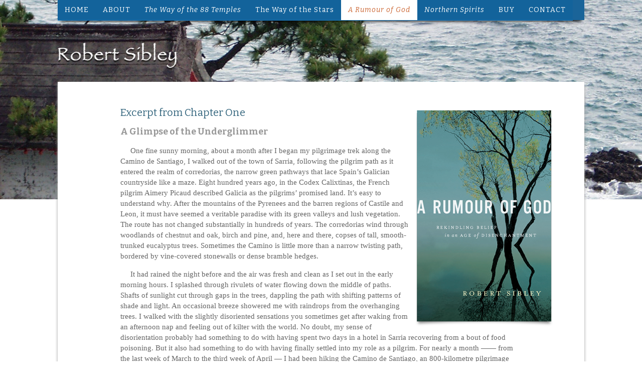

--- FILE ---
content_type: text/html
request_url: http://rumourofgod.com/rumour.html
body_size: 62887
content:
<!DOCTYPE html PUBLIC "-//W3C//DTD XHTML 1.0 Transitional//EN" "http://www.w3.org/TR/xhtml1/DTD/xhtml1-transitional.dtd">
<html xmlns="http://www.w3.org/1999/xhtml">
<head>
<meta http-equiv="Content-Type" content="text/html; charset=UTF-8" />
<title>Robert Sibley's Rumours of God</title>
<link href="main.css" rel="stylesheet" type="text/css" />
<link href="nav.css" rel="stylesheet" type="text/css" />
<link href='http://fonts.googleapis.com/css?family=Bitter:400,700,400italic' rel='stylesheet' type='text/css'>
<style type="text/css">
</style>
</head>

<body>


<div class="navbar">

  <ul>
        
      <li><a href="index.html">HOME</a></li>
      <li><a href="about.html">ABOUT</a></li>
      
      <li><a href="temples.html"><em>The Way of the 88 Temples</em></a>
      
          <ul>
              <li><a href="tempEx.html">Excerpts</a></li>
              <li><a href="tempRev.html">Reviews</li>
              <li><a href="haiku.html">Haiku</li>
              <li><a href="photos.html">Photos</li>
          </ul>
          
       </li>
      
      <li><a href="way.html"<em>The Way of the Stars</em></a>
      
       	  <ul>
              <li><a href="wayEx.html">Excerpts</a></li>
              <li><a href="wayRev.html">Reviews</li>
          </ul>
      
      </li>
      
      <li><a href="rumour.html" class="current"><em>A Rumour of God</em></a>
      
          <ul>
              <li><a href="rumEx.html">Excerpts</a></li>
              <li><a href="rumRev.html">Reviews</li>
          </ul>
      
      </li>
      
      
      <li><a href="northern.html"><em>Northern Spirits</em></a>
      
          <ul>
              <li><a href="northEx.html">Excerpts</a></li>
              <li><a href="northRev.html">Reviews</li>
          </ul>
      
      </li>
      
      
      <li><a href="buy.html">BUY</a></li>
      <li><a href="contact.html">CONTACT</a></li>
        
</ul>
</div>

<div class="wrap2">

<img src="images/A-Rumour-of-God300px.png" width="300" height="442" alt="rumour of god" />
<div id="info">


<h1>Excerpt from Chapter One</h1>

   <h2>A Glimpse of the Underglimmer</h2>


<p>One fine sunny morning, about a month after I began my pilgrimage trek along the Camino de Santiago, I walked out of the town of Sarria, following the pilgrim path as it entered the realm of corredorias, the narrow green pathways that lace Spain’s Galician countryside like a maze. Eight hundred years ago, in the Codex Calixtinas, the French pilgrim Aimery Picaud described Galicia as the pilgrims’ promised land. It’s easy to understand why. After the mountains of the Pyrenees and the barren regions of Castile and Leon, it must have seemed a veritable paradise with its green valleys and lush vegetation. The route has not changed substantially in hundreds of years. The corredorias wind through woodlands of chestnut and oak, birch and pine, and, here and there, copses of tall, smooth-trunked eucalyptus trees. Sometimes the Camino is little more than a narrow twisting path, bordered by vine-covered stonewalls or dense bramble hedges. </p>

<p>It had rained the night before and the air was fresh and clean as I set out in the early morning hours. I splashed through rivulets of water flowing down the middle of paths. Shafts of sunlight cut through gaps in the trees, dappling the path with shifting patterns of shade and light. An occasional breeze showered me with raindrops from the overhanging trees. I walked with the slightly disoriented sensations you sometimes get after waking from an afternoon nap and feeling out of kilter with the world. No doubt, my sense of disorientation probably had something to do with having spent two days in a hotel in Sarria recovering from a bout of food poisoning. But it also had something to do with having finally settled into my role as a pilgrim. 
For nearly a month —&mdash; from the last week of March to the third week of April &mdash; I had been hiking the Camino de Santiago, an 800-kilometre pilgrimage route that crosses northern Spain from the Pyrenees Mountains to the Galician city of Santiago de Compostela. The route is more than 1,000 years old, traversing the green valleys of Navarre and Rioja, the plains of Castile and Leon and the lush alpine mountains of Galicia until, finally, it reaches Santiago, where, according to tradition, the bones of St. James the Apostle are encased in a silver reliquary. Even today, in our avowedly secular age, the Camino de Santiago remains one of the most sacred pilgrimage routes in the Christian world.</p>
 
<p>By the time I reached Sarria, which is about 100 kilometres from Santiago, I had endured some rather nasty blisters that made walking excruciatingly painful, swollen tendons that left me limping, long hours that had me drooping with fatigue by the end of the day and, as I mentioned, a couple of days in a hotel bed flushing out the consequences of a bad meal. (I think it was a plate of huevos con carne &mdash; ham and eggs &mdash; that didn’t smell right to begin with but which I ate nonetheless, not knowing enough Spanish to inform the waitress of my suspicions.) But I also talked to ghosts from my past, sang old songs from childhood, dreamed dreams of long-ago lovers that left me aching for what might have been, and remembered people and places that I had not even known to be in my memory. I also saw some splendid country, enjoyed great seafood, drank a lot of good wine and encountered an intriguing crew of modern-day pilgrims that even Geoffrey Chaucer would have appreciated. But most importantly I experienced moments of epiphany, moments of wonder, that even now, years later, continue to reverberate in my mind, telling me that my pilgrimage is ongoing and, perhaps, endless.</p>

<p>My morning walk out of Sarria offered one such moment. I would sometimes walk for ten or fifteen minutes at a stretch, aware of little more than the changing surface of the path beneath my feet &mdash; stony, muddy, leaf-thick &mdash; and the stretch and tension in my legs as I climbed or waded through a stream or stepped across a jumble of loose rock. I felt detached from my body. It was as though my mind floated above and behind my body like a balloon on a string. Light-headed, you might say.</p>

<p>This was as it should be. The pilgrim, like any serious traveller, undertakes an interior journey that parallels passage through the external world. Each sustains the other. There is a psychological benefit to the feel of the mud and stones and trees and rain and sun. The senses confront the natural world directly, no longer cocooned and cosseted by the machinery of a car or a train or a plane. The result is, or can be, a surprised awakening to the sheer presence of the world. Walking allows you to be in the world again in a way that is impossible in a car or on a plane. After a month on the road, after the blisters and the pain, the encounters with land and sky, the kindnesses of strangers, and especially after the sickness of the last couple of days, I felt calm and quiet and, well, clean. For the first time in I don’t know how a long I was content to be doing what I was doing and being where I was without nagging myself with the thought that I should be doing something more worthwhile or be somewhere more exciting. I was happy to bet where I was in the here and now. I enjoyed that rarest of satisfactions &mdash; contentment. I wanted to walk forever.</p>

<p>Early in the afternoon, I followed the path downhill through the village of Morgade, stopping to rest by a small fountain in a clearing at the western edge of town. The spigot on the fountain wasn’t operating but the basin still held a couple of feet of water. I dropped my pack against the fountain wall and undid the bandana around my neck and dipped it in the water to wash my face and neck. I sat against the fountain wall to let the sun dry my face. I was content to look at the swaying branches of the chestnut trees overhead and listen to the chatter of linnets and swallowtails and let the warmth of the sun leach the saturate my body. 
<p>I might have enjoyed an afternoon nap but a loud splash in the fountain at my back startled me. I stood and looked at the surface of the water, seeing circles of ripples. I was about to sit down again when the shiny green head of a lizard rose to the surface. I watched it paddle to the fountain wall and try to climb the slippery surface. It tried and failed four times. Each attempt to escape left it weaker. It was going to die, I thought.
Death is not uncommon on the Camino. Just as in the Middle Age, pilgrims still die on the road to Santiago. You occasionally see flowers or small crosses beside the pilgrimage trail. One morning I sheltered from the rain beneath portico of a graveyard outside Navarrete. A plaque on the wall commemorates a young Belgian woman, Alice de Graemer. She died when a car hit her as she cycled to Santiago in 1986. A sculpture of an iron bicycle commemorates a German cyclist who died of a heart attack in the mountains of El Bierzo. I’d read of a Dutchman who died of a heart attack a few miles outside Santiago, only hours before completing his pilgrimage. But death on the Camino takes other forms, too. You sometimes come across the skeletons or desiccated carcasses of animals. Hares mostly, but I once saw the body of a dog beside the trail, its eyes obscured by a covering of flies. Another time I found a sheep carcass. It looked like dogs had ripped it apart. The pilgrim museum in Roncesvalles, a small town at the foot of the Pyrenees where the Spanish portion of the Camino begins, possesses a medieval wooden bas-relief of dogs devouring a pilgrim.</p>
 
<p>Watching the struggling lizard, I remembered a couple of weeks earlier stopping at a roadside well in the town of Najera. Looking into the well, I saw the pale bellies of half-a-dozen dead frogs floating on the surface. But there were still two others struggling to escape, trying repeatedly to gain a grip on the slick stonewall. I thought of leaning over the lip of the well to scoop them out with my ball cap, but it was all too easy to imagine myself falling into the well. I left them to their fate.</p> 

<p>I don’t really understand why I did what I did, but on this afternoon, at the fountain in Morgade, I thought it important to save the lizard. I’d let the frogs die but I wasn’t going to let this lizard die, not if I could help it. I took off my boots and socks and climbed into the fountain. The water came up to my knees. Judging by the lizard’s reaction, it must have assumed I was some big bird looking for a midday snack. It thrashed madly away when I tried to scoop it up with my baseball hat. I lunged after it, water splashing up my legs. I tried again, only to have my feet go out from under me on the slippery stone basin. I sat down with a splash. My pants were completely soaked now, along with most of the rest of me. I glanced around the clearing, glad nobody from the village was there to watch a stupid pilgrim taking a bath in his clothes. I looked for the lizard, afraid maybe I’d sat on it. But no, there it was on the far side of the fountain. I got to my feet and splashed across the fountain after the creature. Clearly, the lizard didn’t know I wasn’t going to eat it. It kept trying to paddle away. But its movements were increasingly feeble and sluggish. I finally scooped its six-inch length into the bowl of my cap and stepped out of the fountain.</p>
 
<p>I set my hat on the grass, tilting it so the lizard could escape. Instead of darting away, though, it lay on its side in my cap exhausted, pale white belly heaving and tail unmoving. Its turquoise-green head was motionless. I watched the creature while I stripped off my shirt and draped it across a bush to dry. I wondered if I’d exhausted it to the point of death. But then suddenly the tail twitched. It jerked upright on its feet and scuttled out of my cap and across the open ground into a gap in the bramble hedge. Just before it disappeared, the creature stopped, its head turned back in my direction, eyes blinking. &quot;You’re welcome,&quot; I said.</p>

<p>I stared into the green gap after the lizard. Maybe the fact that I hadn’t eaten anything besides fruit juice for two days had left me light-headed; my thoughts spun off into silly anthropomorphic sentiments. The lizard would reappear with his doting family to hail me as a hero. Or maybe if I kissed the lizard it would turn into a beautiful princesses and she would join my pilgrimage. After all, if not for my fortuitous presence, it would have died. I was the saviour of lizards. I laughed at the thought but I did feel that I’d assuaged my guilt at having abandoned the frogs in Najera. Perhaps I’d even shaved a few points off my karmic debts.</p>
 
<p>Lost in madcap fantasy, I gazed into the hedge, hypnotized by the green wall, my imagination following the lizard deeper into bower where he’d fled. The world seemed to be closing in around me. I saw everything close up, tightly focused, as though through a telephoto lens. Everything &mdash; leaves and grass, trees and stone &mdash; acquired a sharp-edged vividness. The air seemed to hum. I heard birdsong and the rustle of wind-stirred leaves in the trees overhead. The rich odour of rain-damp earth enveloped me. The warmth of the sun washed over me. I imagined the photons of light sinking into my like weights, pulling me into the earth. I tried to resist for a moment, feeling a sudden panic, a reluctance to submit. And then, of a sudden, like cork popping to surface of water, I seemed to pop free of the world. For a moment I floated a few inches off the ground, away my own body. The sensation didn’t last long, a few seconds at most, and then I fell back into my body.</p> 

<p>I don’t know how long I sat there against the fountain, but by the time I put my boots back on my nylon pants and shirt were mostly dry. I might have continued to sit there, happy in my little bower, feeling alright with the world, if my stomach hadn’t started gurgling and complaining about it emptiness. For the first time in days, I was hungry. I had a couple of hours walking ahead of me to reach the town of Portomorin, where I planned to stay for the night. I stood and hauled my pack onto my back. I took a last look around my green oasis &mdash; the fountain, the trees, the green wall where my lizard had disappeared. I would remember this place as special. The lines of a favorite poem by the Japanese pilgrim-poet Bashõ flitted across my mind: &quot;In this bush profound,/ Into the very rocks it seeps/ The cicada sound./ Here, now, the glimpse of the underglimmer.&quot; It seemed an appropriate sentiment for the occasion. 
</p>

<h1>Excerpted from Chapter Two</h1>
<h2> The Long Way Home</h2>

<p>Clare Cooper Marcus, whom I cited earlier, picks up on this point, noting that a home fulfils many needs. It can be a place of self-expression, a vessel of memories, and a refuge from the outside world, a cocoon where we can feel nurtured and drop our guard. But it is also a container and reflection of our psyches, and if we read it properly and honestly we can gain valuable knowledge of ourselves. &quot;We are all &mdash; throughout our lives &mdash; striving toward a state of wholeness, of being wholly ourselves. Whether we are conscious of it or not, every relationship, event, mishap, or good fortune in our lives can be perceived as a ‘teaching,’ guiding us toward being more and more fully who we are ... (T)he places we live in are reflections of that process, and indeed the places themselves have a powerful effect on our journey toward wholeness.&quot; </p> 

<p>If we are concerned about spiritual growth, we need to pay attention to the &quot;messages&quot; implicit in our homes — their form and location, as well as it their furnishings, decoration and condition. In saying this it is well to remember that some of our homes are homes only in memory or dream. I figure I’ve had &quot;homes&quot; in numerous places in the world &mdash; from a fondly remembered bed sitting room on Burdett Avenue in Victoria and a small room in a house on Ravensbourne Road in Bromley to a cave on Crete and a rickety clapboard shed on an Israeli kibbutz near the Golan &mdash; and what they have in common is that they were places where I felt, well, at home. All of which goes to suggest that our homes, with their basements, attics, bedrooms, kitchens, backyards, gardens, etc., reveal messages from the unconscious that, if we pay attention, we can learn to decipher in our quest for wholeness.ii As the French philosopher Gaston Bachelard puts it, our homes can serve as &quot;a tool for analysis of the human soul.&quot;iii 
All this might seem overly philosophical and obscurely abstract, but we need theories and concepts to help us make sense of lived reality. The trick is to translate theoretical understanding into everyday experience. I can think of no better way to illustrate an &quot;analysis of the soul&quot; than through the experience of home during Christmas. Scholars have long recognized the social and cultural significance of Christmas; how, whether as a religious or a secular festival, it is widely regarded as special time set apart from the rest of the calendar. “The festival of Christmas is intimately linked to the attachment to places and the notion of home,” says geographer Patrick McGreevy. &quot;Almost any celebrant of this festival, if asked where it should take place, would respond that ideally Christmas should be celebrated at home. At no other time of year is absence from home considered more poignantly tragic than at Christmas.&quot;iv</p> 

<p>One of the more striking features of the Christmas season is the way we decorate our streets, stores and public buildings with lights, ornaments and religiously themed displays such as the nativity scene (unless, of course, the politicians and shopping malls cave in to the anti-Christian objections of politically correct ideologues and propagandists). That might seem an obvious observation, until you consider what those decorations imply. In effect, the familiar symbols of Santa Claus, Christmas trees and nativity scenes pull us into shared rituals and symbolic practices that reinforce our sense of and longing for community &mdash; or, put differently, our communal sense of home.</p> 

<p>This ideal of being-at-home in the community finds various expressions. Charities appeal for donations to help the needy. Schools stage Christmas pageants. Local orchestras tune up for performances of Handel’s Messiah. John Lennon’s So This is Christmas saturates the airwaves, so much so that even the curmudgeonly among us feel a touch of fondness for the human race. In this way, says McGreevy, &quot;community identity is heightened ... (and) for a few weeks at least the community is defined inclusively.&quot;v </p> 

However, our closest Christmas attachment, our most deeply desired &quot;place&quot; for Christmas, remains the family home, whatever configuration &mdash; apartment, condo or suburban bungalow &mdash; it may take. Home, as I argued in the previous chapter, fulfils many needs: a refuge from the external world, a repository of memories, a shelter for self-expression, a realm of intimacy, the symbolic vessel of our values. These values are only intensified at Christmas. Students abandon dormitories and bed sitting rooms for a few days of home cooking and family indulgence. Adults risk winter roads to spend time with aging parents. Grandparents endure cattle-pen airplanes to see grandchildren. Every year we transform our homes with strings of lights. Inside, we drape trees with beads and baubles and faux angels. And, somehow, the appearance of the house acquires a friendlier façade. The familiar space of a living room or dining room becomes a place of enchantment, a cozy realm of intimacy that fulfills, at least to some degree, our longing for a place where we truly belong. All of these external accoutrements of Christmas work a psychic alchemy on us; the transformation of the home transforms us spiritually, however modestly. </p> 

<p>Christmas has not always been a popular festival. The festival’s roots reside in pre-Christian pagan celebrations &mdash; ancient Romans and Germanic tribes staged mid-winter festivals to mark the winter solstice &mdash; but Christmas assumed official status only in the fourth century A.D., when the Bishop of Rome, Julius I, set December 25 as the Feast of the Nativity. The Christian celebration adapted many of the pagan practices, including charity to the poor and the display of lights and decorated evergreens. The festival continued through the Middle Ages, with an emphasis on feasting and drinking, and, no doubt, not a little lechery. Charity took the form of food and clothing for the poor. In the seventeenth century, however, the Protestant Reformation put a damper on Christmas. In fact, the English Puritans, acting much like the multicultural fundamentalists of today, banned Christmas. The Puritans extended their parsimonious purity to the New World when they settled New England. The suppression of Christmas largely held sway throughout the eighteenth century, and by the early 1800s the festival seemed set to fade away.vi </p> 

<p>Then along came Charles Dickens. His 1843 story, A Christmas Carol, is widely credited with renewing enthusiasm for Christmas, particularly among the rising middle-class in Victorian-era Britain and North America. With his focus on children, Dickens reflected a growing social sentiment that Christmas was a time for family, as distinct from the pre-modern notion of Christmas as an adult celebration. But Dickens’ story also had another theme: Christmas provided a retreat from the hurly-burly, get-and-spend public world. In this manner, Christmas began to reflect the values that emerged among the middle class in response to the rapid industrialization, commercialization and urbanization of the West in the nineteenth century, values that idealized the private world of the family as a sanctuary from the clash and competition of the public arena. As Patrick McGreevy puts it: &quot;The Christmas that emerged in the nineteenth century was an affirmation of the private home as a place of great worth: indeed, for the duration of the festival, the home became a sort of private paradise,&quot; an &quot;ideal place.&quot;vii 
Admittedly, our Christmas place often falls short of the ideal — who hasn’t witnessed a family blow out over Christmas dinner, endured a holiday in hell with visiting relatives, or had a love affair die over the holidays.</p> 
 <p>Nevertheless, the ideal of a few days in a private paradise remains. Beneath the tawdry and the tacky commercialism, behind the excesses of eating and drinking, outside the familial fights, there lingers the longing for &quot;the sense of sublime equilibrium, a sublime stillness,&quot; to borrow John Lukacs’ phrase, inherent to the ideal of Christmas. As Lukacs says, the cult of Christmas responds to some of our &quot;deepest aspirations.&quot;viii G.K Chesterton, the English essayist, novelist and Catholic apologist, underlines those aspirations in describing the family home as a vessel of genuine humanity. The Christmas retreat into the private realm offers a brief release from the strain and burden of the public world with its constant demands for conformity and structured behavior. While he acknowledges that Christmas has its public dimension, its real spirit &mdash; &quot;the spirit of the Child,&quot; as he puts it — is more readily available in the domestic realm. Indeed, Chesterton would like us to close the doors to the outside world at Christmas because it is, or should be, a time for inwardness, for partaking of the rich interior life of home and family. &quot;Let there be one night when things grow luminous from within: and one day when men seek for all that is buried in themselves; and discover, where she is indeed hidden, behind locked gates and shuttered windows, and doors thrice barred and bolted, the spirit of liberty.&quot;x</p> 
 
<p>Chesterton’s notion of home as a place of luminousity, whether in dream, remembrance, imagination or reality, highlights the idea of home as a possible place of liminal experience. The word comes from the Latin limin, meaning a doorway or threshold. Liminality involves moments of spiritual awareness, however modest or profound, when you temporarily cross the threshold of the everyday world and experience a heightened sense of reality. Liminality marks a transformative period in which spiritual and psychological change can occur. In liminal experience we cross the threshold from old ways of perception, calling old mental concepts and categories in question, into new ways of perception. In effect, liminal moments are a kind of pilgrimage of the psyche from one mindset to another. To experience the Christmas home as a liminal event is to step out of the strictures of the external world and into a more enchanted inner realm, however temporarily. Experienced this way, the festival of Christmas, with its rituals of decoration, the presence of family and friends, the exchange of gifts and the sharing of food and drink, can, for a short time, make the world a slightly different, and, perhaps, slightly better, place.</p> 

<h1>From the concluding Chapter Seven.</h1>

<p>It’s all very well to consider everyday mysticism from the high ground of philosophy and theology, but the task at hand is learning &quot;how extraordinary the ordinary is when we rediscover it by way of the mystical&quot;i How do you foster this attitude in the quotidian realities of our lives, particularly in our aggressively secular society? How, in other words, do experience all those “concrete approaches” to the mystery in the humdrum here-and-now? I have already offered the examples of experiences of Munro’s fictional character, and elsewhere I have pointed to the epiphanic evidence of poets and novelists, philosophers and theologians. Perhaps, though, a few examples of people experiencing &quot;moments of being&quot; would be worthwhile.</p> 

<p>I’m rather fond of the example of Rev. Mark Roberts, a Lutheran minister in Texas. Roberts recounts how he was waiting in a long line at Costco, and as he stood there he could feel his blood pressure rising. “The more I waited, the more frustrated I became. Words I never say (well, almost never say) filled my mind,” he writes. &quot;Then, all of a sudden, it dawned on me. I had one of those moments of grace, in which God managed to slip a word into my consciousness. As I stood in line at Costco, I was waiting. Waiting! I was doing exactly what Advent is all about. Of course, I wasn’t waiting for God to save me or anything momentous ... But, nevertheless, I was waiting. I was forced to experience something that’s at the very heart of Advent.&quot;ii </p> 

<p>Roberts’ epiphany is not particularly profound. I’m sure he would agree that as epiphanies go, it was a modest one. Nonetheless, it qualifies as an epiphanic moment in the sense that Roberts gained a modicum of self-knowledge and, for a brief moment, transcended the ethos of instant gratification that prevails in our society. You might call this a moral epiphany. In any case, his experience also demonstrates another aspect to the practice of everyday mysticism: You become attentive by deliberate acts of attention. That is to say, our capacity for everyday mystical experience is, to some degree at least, a matter of education. I don’t mean education in terms of degrees, but education in the Aristotelian sense of habituation. In the same way that we become &quot;educated&quot; golfers or learn to swim by attending to the skills necessary to being good at those practices, so, too, do you become skilled at the practice of everyday mysticism by paying attention, by looking instead of thinking, as Wittgenstein might say. </p> 

<p>Theologian Mary Reuter offers a couple of examples on this score in recounting how she once asked friends and acquaintances if they had ever had any mystical experiences. Most immediately denied any such thing, as though it would have been embarrassing to step outside the corral of secularism. But on second thought a few shyly came forward to admit to moments that might qualify as mystical. 
I recall one event that I might describe as ‘mystical’ I was walking in the woods in late all. I was shuffling through the dead leaves, not thinking anything in particular. Suddenly my foot felt held back from making the next step. Ahead of me was a single violet &mdash; regal … rich in color &mdash; standing elegantly in a two-inch square of clear space in the midst of brittle maple and oak leaves. In an instance I knew something of the experience of death and resurrection. Both were a reality at my feet. This event occurred about ten years ago, but it still remains new to me. It is an event I recall often and each time that I dwell with it for a few moments, I know again. 
Here’s another experience Reauter received:
Maybe mysticism is like the time I was thinking about a close friend and our relationship when suddenly I knew what love is. I cannot logically explain it, but I know it in a way that I’ll never not know again. Sometimes I tray to recall and reconstruct and experience by original event, but I cannot do so. But I still know deep in my heart what I learned.iii </p> 

<p>Both these examples meet Rahner’s idea of everyday mysticism, and Reuter’s point in offering them is similar to his: Mystical experience is not something rare or exotic. Mystical experiences can be feature of everyday life, if we are attentive to their possibility in our daily activities. As Reuter says: &quot;We are stopped, often within the usual sequence of incidents of the day, often suddenly as if by an outside force or person. Any reality of life can cause the interruption.&quot; But however it comes &quot;insight comes quickly and deftly, leaving us in the freedom of truth that cannot be denied.&quot;iv </p> 

<p>That was certainly Albert Einstein’s experience. The Nobel-winning physicist attributed his awakening to science in part to a childhood experience. One day when he was four or five years old, his father showed him a compass. The movement of the needle fascinated him. &quot;I can still remember &mdash; or at least I believe I can remember &mdash; that this experience made a deep and lasting impression upon me. Something deeply hidden had to be behind things.&quot;v Thomas Merton, the Cistercian monk I discussed I a previous chapter, came to a similar realization a few days before his death. In 1968, during a trip to Ceylon, or Sri Lanka, as it is now known, Merton visited the garden of Buddhas at Polonnaruwa. At the entrance to a cave there was a big, seated Buddha on the left, and a reclining Buddha on the right. As he approached barefoot and alone, he noticed the wet grass and sand and the silence. He stopped before those &quot;extraordinary faces&quot; and their great smiles. And suddenly he knew the beauty of the world. &quot;Looking at these figures I was suddenly, almost forcibly jerked clean out of the habitual, half-tied vision of things, and an inner clearness, as if exploding from the rocks themselves, became evident and obvious ... I don’t know when in my life I have ever had such a sense of beauty and spiritual validity running together in one aesthetic illumination.&quot;vi 
Merton, of course, was an adept at spiritual exercises and highly sensitive to those things that might foster epiphanic moments. But what I find fascinating is the similarity between how Einstein felt as a child and what Merton felt as a man, and what Reuter’s uncertain acquaintances felt. While the form and intensity of the experience was different in each case, the emotional substance &mdash; the sense of wonder or awe or insight &mdash; was similar. And that goes to my point: Mysticism is not particularly esoteric, otherworldly or irrational. Nor is it irrelevant to our everyday lives. No doubt, there are cloistered monks sitting on mountaintops meditating away, and, no doubt, they have profound visions. But all the examples I’ve offered here and elsewhere, whether literary or personal, underscore the notion that we should stop thinking of mysticism as something otherworldly.</p>  
<p>Mysticism is essentially a way of seeing the world. I realize that sounds simplistic, but it is perhaps one of the most difficult things to learn about mysticism, at least the kind I’m talking about. The difficulty is not intellectual in the sense of applying logic and reason. Nor is it a matter of empirical investigation. Because mysticism is a matter of seeing, the problem is one of acquiring another way of looking at the world, of occasionally removing the blinkers of functional reasoning. The seeing is the knowing in everyday mysticism.. This might sound rather convenient, a nifty duck-and-run obfuscation to avoid having to justify my claim. It might even seem conveniently elitist. Those who see as the mystic sees know what he’s talking about; those who don’t see as he sees, don’t. But the fact of the matter is that not everything we experience is amenable to logical reasoning and available for sharing with others through our normal means of communication. Just because you can’t prove an experience by scientific-rational-objective-empirical means does not mean it wasn’t real, or that you can dismiss it as touchy-feeling romantic irrationalism. Try proving empirically that you love your spouse and that all those gifts you give aren’t a form of self-aggrandizement and control. As philosophers Charles and Jean Cox put it, &quot;One cannot change the way one sees the world by logical argument, nor can one perform some ritual for bringing about such a change ... This change of vision is like falling in love: such things happen to one, they are not subject to will or reason.&quot; They compare the experience of changed vision to what happens when you suddenly understand a problem that you had previously been unable to solve despite your best rational efforts: &quot;Suddenly, usually with surprise and pleasure or even amazement, one comes to see in a new way. The difference between the mystic’s way of seeing and our ordinary way of seeing is like the difference between one who sees unity and harmony in a work of art and one who sees only a jumble of lines or words.&quot;vii</p> 
 
<p>The mystical moment is that moment when, as it were, something clicks and what had been a jumble of incomprehension suddenly and surprisingly becomes harmonious and comprehensible. How can you explain that experience, or prove it, to someone who continues to see only a jumble of lines and words? You see or you don’t see. Something clicks or it doesn’t. The fact is, everyone experiences being in the world every day, but it is the mystic that sees everyday being as a wonder. Such experience, while eluding adequate description or even logical, rational explanation, can be transformative. For a few moments you let go of the functionalist and calculative approach to life and see it as a mystery, and, perhaps, as a gift. </p> 

<p>Here, for example, is how Richard Bucke, a late nineteenth century Canadian psychiatrist living Montreal, described one his mystical epiphanies. Coming home in a carriage after delivering a lecture, he suddenly felt overwhelmed by &quot;immense joyousness accompanied or immediately followed by an illumination quite impossible to describe.&quot; The experience lasted no more than a few moments, but it was enough for Bucke that he “saw and knew” that &quot;the Cosmos is not dead matter but a living Presence, that the soul of man is immortal, that the universe is so built and ordered that without any peradventure all things work together for the good of each and all.&quot;viii Then there is the example of Sir Francis Younghusband, an eminent British geographer who, while walking in the hills outside Lhasa, the capital of Tibet, experienced a mystical moment that stayed with him for many years. It was, he said, a moment of &quot;deep inner-soul satisfaction” that left him, like Bucke, with &quot;a curious sense of being literally in love with the world.&quot;ix</p> 

<p>No doubt, most anyone would be inspired in Tibet. But the point I’ve been trying to make in these essays is that such experiences is open to most anyone in any place, so long as they are willing and able to make the effort. With imagination and empathy it is possible to approach the mystical experience at an intellectual level and, perhaps, lay the groundwork for your own moments of being. And you don’t need to trek off to a Tibet or Spain or Japan to do it. You can do it in your own backyard. As Virginia Woolf says, “&quot;Let us not take if for granted that life exists more fully in what is commonly thought big than in what its commonly thought small.&quot; </p> 

<p>These essays are an attempt to address certain &quot;small&quot; everyday experiences &mdash; home, place, solitude, etc. &mdash; that, as it seems to me, provide the conditions or circumstances for epiphanic moments. Through reflection, sensory awareness, periods of silence, and focused attention on our immediate world we make it possible to better realize the mystical potential of ordinary, everyday life. Zen tradition tells how the fifteenth-century master Ikkyu was once asked by a visitor to write a maxim of the “highest wisdom.” Ikkyu wrote only one word: &quot;Attention.&quot; The visitor was displeased. &quot;Is that all?&quot; Ikkyu obliged. He wrote two words: &quot;Attention. Attention.&quot;
I hope this doesn’t sound smugly ambiguous, but that’s all there is to it: We need only pay attention. But attention is not easy to achieve. A Merton’s experience in the garden of Buddhas suggests it can take a lifetime of discipline to achieve a moment of proper attention, and even then there is no guarantee you’ll get the results you seek. You can’t buy mystical experience in the supermarket. There is a poem by the ancient Zen master Ch’ing-yuan that sums up the conundrum: &quot;Before I studied Zen I saw mountains as mountains, and waters as waters. When I learned something of Zen, the mountains were no longer mountains, waters no longer waters. But mow that I understand Zen, I am at peace with myself, seeing mountains as mountains, waters as waters.&quot; </p> 

<p>I figure I’m somewhere low down on the second level. A child still sees the wonder because worldly diversions yet to completely take over its mind &mdash; at least that was the case before the invention of television and the Internet &mdash; but like most adults, I long ago lost my childhood sense of wonder. It has taken years to discover what I need to recover. Indeed, it has taken me the better part of a lifetime to learn that I should see mountains and mountains, both intellectually and experientially, and even now I still struggle against the diversions of the modern world that would have me see otherwise. At times I think I would be content to spend the rest of my life seeing landscapes and paintings and poetry. But that is unlikely. There are bills coming due, duties to perform and a job perform. Even mystics still have to eat and find shelter. Besides, release from the get-and-spend world is no guarantee of inner stillness. The conscious mind, with its constant chatter, categorizing concepts and fretful regard for past and future, does not readily relinquish the mind to stillness and inactivity. Still, I try. I take whatever moments I can and whatever methods are available to me to slip &mdash; or try to slip &mdash; into a mystical mind. My preferred method for achieving such a state of mind is, obviously, walking; to wander in solitude until the mental chatter quiets down sufficiently to make wonder possible. </p> 

<p>Where might all that wandering and wondering lead? That is the ultimate question, of course. Theologian Adrian Van Kaam teaches that our lives are journeys in search of the &quot;epiphany at the root of our privacy.&quot; We are, he says, &quot;enfleshed spirits,” embodied in this world with all its vital, sensate and imperious requirements for ambition and self-assertion. Such worldly requirements are, of necessity, distractions. But they also conceal the &quot;unique epiphany&quot; in the depths of our being, luring us into illusions as we &quot;search for the sacred source that calls us forth.&quot;xii It is dangerous, he says, to journey without competent guides. I like to think these essays have offered some guidance. I have drawn on artists, poets, philosophers and theologians to suggest that certain experiences, including that of aesthetic appreciation, particularly in relation to nature, constitute a spiritual experience that can lead to religious experience. Those experiences, those moments of everyday mysticism, arise from ordinary things like sunlight on a wall or immobility at the edge of a mud puddle. Such moments are, in Van Kaam’s phrase, &quot;epiphanic intimations&quot; of the all-forming mystery, &quot;feeble pointers to the ineffable they symbolize.&quot;xiii Religious belief may not result from attending to the mystery of being, but rumours of God are more likely heard in enchanted moments. </p> 

****

<p>I’m sometimes tempted to think that was the case when I had lunch with a lizard on my last day on the Shikoku Henro. I walked alone most of my last day, leaving the Ryokan Ishiya in Shido where I’d spent the night just after 7 a.m. It was cool and overcast, perfect walking weather. I started with my pilgrimage companions, Syuji, Jun and Tanaka-san, but we separated as we settled into our particular rhythm of walking. I had two temples &mdash; Nagaoji, Temple 87 and Okuboji, Temple 88 &mdash; to go to finish my pilgrimage. The hike to Nagaoji was boring. The path paralleled a highway for the first five kilometres and there wasn’t much to see except passing cars and trucks. The longer hike &mdash; 18 kilometres &mdash; to Okuboji turned out much better.</p>  

<p>Five kilometres beyond the town of Nagao, just before the Maeyama Dam, the pilgrim route turned off the road and ran along the edge of a reservoir below the dam until it entered the forests of Mount Nyõtai. I strolled happily along a narrow earthen path through the cedar forest. Sunlight splashed through gaps in the trees, falling like paint splotches on the leaf-padded path. The damp earth was pungent. A rush of water from a narrow creek gurgled beside the trail. Here and there the path twisted through copses of bamboo. I was careful to duck under the rain-jeweled cobwebs that spanned the narrower portions of the trail between the bamboo trees. Butterflies looped around my head. 
I stopped for lunch at a trailside shrine surrounded by sakura, or cherry trees. I set my bento box on a wobbly picnic table patchy with moss and speckled with the petals of pink cherry blossoms. I ate with my eyes before savouring the sashimi. As I ate I spotted a line of line of ants trooping across the tabletop. I was in a generous mood so I shredded pieces of the rice ball and laid out kernels for them. Then I had another luncheon guest. A lizard, black with silver stripes, poked its head over the edge of the tabletop. I remained still as he crept forward on the table. He must have seen me, but he didn’t seem to be afraid as he waggled his way up the length of the table, his silvery head swaying back and forth, tail flicking.</p> 
 
<p>I watched as he ate a larger piece of the rice ball. I reached out slowly with one of the chopsticks and pushed another piece across the table. He took that one, too. Staring at him, I remembered my other lizard encounter from years ago, the green lizard I had plucked from a fountain on the Camino de Santiago. I felt the hair rise on the back of neck, although there is no rational reason why I should see any connection between this lizard in front of me on a mountainside picnic table in Japan and one at a fountain in Spain. One lizard reminds me of another. No big deal. Yet, there was a moment when my encounters with lizards seemed to be more than mere coincidence. I shook away the thought, of course. Still, the crazy notion crossed my mind that maybe I was lunching with a kami, one of the spirit-gods that tradition says occupy the mountains and forests of Japan. After two months walking through Shikoku’s haunting landscape, I appreciated why the ancient Japanese believed the world enchanted by spirits. And so, I continued to watch my latest lizard companion, happy to share my rice ball with him.</p> 

<p>I don’t know how long I sat there before I noticed how quiet it was. I couldn’t even hear any birds. I looked up at the sky through the trees. There was no breeze, nothing to rustle the leaves or sway the tree tops. I looked back down. The lizard was still there. And I thought: &quot;Let time stop here, now. Let this moment last. This is the real world; this table, this food, this creature, this silent forest — everything else is unreal.&quot; I felt a strange sense of weightedness. It wasn’t heavy or oppressive. I knew I was supposed to remain at that moss-flecked table forever, immobile, while plants grew up around me, entwining me in their roots and branches until I became part of the forest. I had a vision myself turning into a moss-covered trail marker, planted in this place forever like Jizõ, greeting passing pilgrimages across the ages. 
Then the wind blew through the trees and petals from the cherry blossoms rained down and my moment of yoin wafted away on a breeze.  I looked up at as the petals fell on my head and when I looked down I saw my lizard companion streaking across the table and jumping to the forest floor to disappear into the foliage. Plucking blossoms from my hair, I started to laugh. I felt immensely happy, like a child that has been given a marvelous gift. Maybe I had been. On impulse, I pulled a notebook from my waist pouch and wrote my first poem in more than 30 years, trying to follow the five-seven-five syllable pattern of traditional haiku: </p>
<ul>
<li>Wind shakes blossoms</li>
<li>from Nyotai’s cherry trees.</li>
<li>Spring snow greets henro.</li>
</ul> 
<p>Haiku, I remembered from my long ago literature classes, attempts to capture moments of intense awareness of the world. My poem certainly wasn’t up there with Bashõ’s verse, but the juxtaposition of &quot;spring&quot; and &quot;snow&quot; was a reasonable metaphor for the paradox of that moment. I put away the notebook and cleared the table. I was reluctant to leave, but I had three hours of walking ahead of me to reach Okuboji, the Temple of Completion. I left remains of my onigiri at the foot of the shrine’s Jizõ statue, thanking him for the poem. If the god didn’t want the rice ball, it was there for my lizard friend. </p> 
</br></br>





<h1>Reviews</h1>

<h2>The Ottawa Citizen
</h2>
  <h1>A Rumour of God: Rekindling Belief in an Age of Disenchantment</h1> <p>by Robert C. Sibley
<em>Novalis, $19.95</em></p>
 
<p>By David Warren</p>
 
  <p>Robert Sibley is the sort of writer to whom I ought to be sympathetic. After all, he's a lot like me: a philosophical spirit with religious tendencies who landed in journalism — arguably through no fault of his own — and has thus been occupied for decades "filling the spaces between the advertisements."
 
Moreover, he's been to some of the same places I've been, looked over the same intellectual fields, and thus chewed on some of the same cud. He is more skeptical than most of fashionable thinking, or more precisely, of not thinking. He is most at home when writing about ideas, and has for some time now (like me) been supplying the Citizen with vistas a little broader than daily newspaper readers are accustomed to expect.</p>
 
<p>He is from the Yukon: perhaps the only part of the cosmos more earnest than Ottawa. This has made him special as a writer &mdash; few since Pierre Berton seem to have come from there &mdash; and he has kept himself special by refusing to be fully assimilated into urban life down here in the banana belt. The Yukon has more square kilometres than people &mdash; about 15 of them for each &mdash; and most people live in Whitehorse.</p>
 
<p>One could easily be reminded of Thoreau and Walden; or of the pioneering era when all Canada was a bit like the Yukon remains today: vast, empty, fearful. (Indeed, Thoreau was a suburbanite by comparison, his Walden Pond only a brief jog from Concord.)</p>
 
<p>The men and women Canada then produced were of the sort Sibley echoes still: haunted, in a sense, by Nature herself, and unable to take anything for granted.</p>
<p>The most vivid scene in Sibley's new book A Rumour of God is set on a remote Yukon plateau, where, in his youth, Sibley was left by an employer to mind an unoccupied surveying camp for a couple of weeks and keep the bears off the food cache with his Winchester. No bears visited, but under the circumstances, imaginary bears became a dreadful nuisance.</p>
 
<p>The anecdote is in a chapter on "Solitude" that is at the gravitational centre of the book, with the other chapters revolving around it. In each of the anecdotes he tells throughout, Sibley reports on being essentially alone, and in a relation with the universe directly.</p>
 
<p>This is true even when he is visiting scenes of earliest childhood, and family graves with his aging mother, while contemplating the notion of &quot;Home.&quot; He finds himself, here as elsewhere, looking at himself through himself, as the American philosopher and author Loren Eiseley once did -- like Hamlet, strangely finding himself in the eye sockets of an ancient skull. Many have had such out-of-body experiences, which easily lead to pantheistic visions.</p>
 
<p>Sibley's book is a kind of autobiography on two tracks. Each of the seven lengthy chapters begins with an &quot;epiphany&quot; from his personal life: an arresting moment, when a person feels he is lifted out of the normal sequence of time. And each then continues on the other track, with an essay on what could be learned from the experience, full of references to poets, philosophers, shrinks and mystics. It thus takes the form of a spiritual diary.</p>
 
<p>The purpose of the exercise is, in the author's own words, to help readers seek the re-enchantment of life -- to help &quot;rekindle belief&quot; in an age of disenchantment, when the rumours of God are only the Nietzschean ones of His demise.</p>
 
<p>The book, at its best as memoir, supplies the scent of places far outside the city, and beyond &quot;the cottage country,&quot; too, where the presence of the divine becomes nearly palpable. For atheists are aplenty in our urban trenches, but not where a man stands in the presence of his own soul.</p>
 
<p>Sibley is trying to persuade us to find said &quot;Place&quot; and to take it home; to invest some spiritual or mystical meaning even in the objects and situations of everyday life and for no better reason than to become more real. He recommends that we make deliberate acts of attention to humble things, by becoming &quot;habituated to attention&quot; just as the professional golfer becomes habituated to golf -- and thus, necessarily, dishabituated to the &quot;divertissements&quot; of modern life; the blinking arcade of technological distractions.</p>
 
<p>Beyond this, Sibley does not proselytize, and the procession of authorities he quotes throughout the essays are from the range of very modern names that were on our lips back in the '70s: Thomas Merton, Basho, Wittgenstein, Kierkegaard and Virginia Woolf make multiple appearances, with the odd awkward moment when Martin Heidegger walks in. But here the author is being faithful to his own intellectual roots.</p>
 
<p>His pilgrimage along the Camino de Santiago in Spanish Galicia is neatly balanced by recollections from a pilgrimage to Zen temples in Japan. This is mysticism without denominational affiliation, that anyone can buy into, and in the end the &quot;rumour of God&quot; remains a very distant rumble.</p>
 
<p>That, I think, is not only the weakness but the strength of the book. It suggests an immediate discipline for people who feel otherwise lost, having formed no brand loyalty among the various religions in the marketplace.</p>
 
<p>It offers to &quot;compare notes&quot; on where to begin, and how, as it were, to get out of the valleys where the blackflies are congregated, and up those Yukon hills.</p>

  
</div>
<div id="infor"><h1>An enchanting take on re-enchantment</h1>

<p><em>Reviewed by: Graeme Voyer</em></p>

<h2>The plight of modern men and women in the West is to live in a disenchanted world.</h2>
<p>What does this mean on the day after Christmas when the masses are ready for another Boxing Day shopping frenzy? What are its consequences? Can this condition be overcome?</p>

<p>These are some of the questions addressed by Ottawa journalist Robert Sibley in this erudite yet accessible collection of essays that deals with profound themes -- nothing less than the spiritual predicament of modernity -- but never loses the quality of what the author describes as a &quot;journalistic inquiry.&quot;

<p>Sibley contrasts pre-modern and modern conceptions of nature, showing how the modern project has, along with its many benefits, drained the world of meaning and purpose.

<p>He then argues that the world can be re-enchanted through attunement to the mystical that inheres in everyday experience: cultivation of home as an expression of personal identity; a sense of rootedness in a particular place; the experience of solitude, particularly solitary walking; contemplation of nature and art and literature as an incitement to wonderment.</p>

<p>Sibley's elaboration of these means of enchantment constitutes the bulk of his narrative.

While not a convinced theist, Sibley suggests that an awareness of the mystical potential of everyday life makes one more receptive to &quot;rumours of God.&quot;

Sibley's essays are replete with insights, pertinent literary references and lively anecdotes. Particularly cogent is his account of the importance of place.

&quot;Deep ties to places,&quot; he writes, "possessing a sense of belonging, are necessary for a truly meaningful and purposeful life."

He quotes the French philosopher Simone Weil: &quot;To be rooted is perhaps the most important and least recognized need of the human soul.&quot;

However, the homogenizing culture of globalization militates against distinct places.</p>

<p>As Sibley observes, &quot;Drive across Canada or the United States and you see the same big-box stores, motel franchises and fast-food restaurants... It's all very convenient and comfortable, but when every town looks like every other town, well, you are not really seeing these towns as distinct communities, because they no longer possess a unique sense of place.&quot;

<p>Sibley urges a recovery of the sense of place through, among other means, diligent attention to historically meaningful buildings, institutions and monuments -- everything that makes a place unique and reflects its organic social life.</p>

Sibley frequently invokes literary figures to reinforce his points. Two of his favourites are 20th-century English novelist Virginia Woolf and 19th-century English poet William Wordsworth. Both of these writers saw and depicted moments of wonder in ordinary experience. While Sibley is a fine writer with a colloquial style, there are a few flaws in his narrative. For example, he uses the verb &quot;foster&quot; an astonishing 28 times. His anecdotes occasionally border on the self-indulgent; in particular, an account of a meal in a Japanese restaurant contains far too much trivial detail.</p>

<p>Finally, it should be said that Sibley's intended audience is not people who already have a spiritual dimension in their lives. Rather, his book is aimed at those who, caught up in the rat race, have an inkling that there must be more to life than career, consumption and entertainment. It is for such people that he has written this &quot;exercise in re-enchantment.&quot;</p>

 

<p><em>Graeme Voyer is a Winnipeg writer.</em></p>

<p>Republished from the Winnipeg Free Press print edition December 26, 2010 D9</p>

<br />


  <h1>From <em>Science and Story</em></h1>  
  <h2>Wednesday Book Review &mdash; A Rumour of God</h2>
  <p><em>August 3, 2011 by Arlene Somerton Smith</em></p>


 &quot;. . . it is easy to let moments of possible wonder pass by you if you aren’t prepared to recognize them or learn from them.&quot;
 
<p>So says Robert C. Sibley in A Rumour of God. Sibley would like us to open the doors of our minds just a crack. He would like us to allow that maybe, just maybe, extraordinary coexists with the ordinary. He would like us to once again (because we used to do it quite readily) recognize moments of possible wonder &mdash; &quot;glimpses of the underglimmer&quot; &mdash; and learn from them.</p>
 
<p>In <em>A Rumour of God</em>, Sibley balances stories about his personal experiences of spiritual awareness in the everyday with essays on scholarly historical, theological and philosophical insights into the topics. The alternating story/research pattern of his book makes the experience of reading it feel like taking a bike ride in hilly country. The reader begins with an easy coast down a gentle story slope, lured in by the effortless ride. Then the terrain changes to literary references and theological considerations, and the reader needs to work a little harder. These sections are well researched, thoughtful and necessary to the book, but some of the hills are long and steep, and the reader must coax himself to keep climbing. But just when he thinks he can’t pedal anymore, the crest of the hill appears, the promise of more enchantment beckons, and the reader keeps climbing knowing that soon he will glide down, head thrown back, into the reward of another compelling personal story.</p>
 
<p>Sibley is at his best when painting word picture stories. The reader can see, feel and smell the sacred places, the homes, and the pilgrim pathways. We hear waves smash on the coastline of Vancouver Island, taste the dust of a prairie graveyard, and ache for the solitude of a Yukon peak. Sibley writes dialogue naturally and captures the characters of the people he meets.</p>
 
<p><em>A Rumour of God</em> is both a soul drink for those thirsty for affirmation of their own &quot;glimpses of the underglimmer,&quot; and a mind drink for those who need the facts along with the fun. It is a manual for seeking and accepting the presence of deeper meaning in a modern world.</p>
<p><a href="http://scienceandstory.wordpress.com/2011/08/03/wednesday-book-review-a-rumour-of-god/">Online Review</a></p>
<br />


<h1>I'm walking, yes indeed</h1>
<h2>The Telegraph Journal</h2>
<p><em>Published Saturday March 5th, 2011</em></p>


<p>A Rumour of God, by Ottawa Citizen journalist and political scientist Robert Sibley, is a gallimaufry of sources, citations, impressions, ruminations and allusions. It is, in part, political commentary, philosophical essay, theological reflection and personal memoir. But mostly, it is a sustained meditation, the outpourings of a peripatetic savant (and Sibley does love his walks).</p>

<p>The book is framed by his pilgrimages - and there are many, including most prominently the Camino de Santiago in Spain and the Shikoku no Michi in Japan. It is also peppered with numerous recollections of wilderness trips into the Canadian north and along the coasts of Vancouver Island.</p>

<p>But Sibley's perambulations are not just in the rugged regions of the Canadian landscape; he walks reflectively and with acute antennae feels the pulse and &quot;thisness&quot; of the parks and streets of Ottawa and London, England.</p>

<p>Sibley walks his thoughts and thinks his walks. A creative conjunction.</p>

<p>The essays on topics that would thrill a social anthropologist such as Margaret Visser or a novelist like Jane Urquhart - topics like home, place, solitude, wonder, pilgrimage and &quot;everyday mysticism&quot; - are replete with learned references and personal experiences. It's all nicely packaged in a narrative that eschews professional jargon in favour of an enlightened colloquy with the reader.</p>

<p>Sibley is appalled by the narrow definition of reason that reigns supreme and unquestioned in our society. Disconcerted by our collective poverty of imagination that forecloses spiritual experience, Sibley advances a cogent argument for the recovery of the numinous in the quotidian - &quot;We do not have to surrender to the debilitating boredom of consumerism and the ersatz spectacles of entertainment.&quot;</p>

<p>In other words, Sibley is resolved to help us heed the urgings of awe, to attend to the &quot;glimpses of the underglimmer&quot; that open us to the divine embedded in the mundane, and to rebuild a culture that delights in enchantment, the mystical, the ineffable:

&quot;Television series such as The X-Files, Buffy the Vampire Slayer, Touched by an Angel, Six Feet Under, Angels in America and True Blood; movies like Star Wars, The Matrix, The Lord of the Rings series (based on J.R.R. Tolkien's books) and, more recently, Avatar; books such as the Harry Potter novels and C.S. Lewis's The Chronicles of Narnia - these all speak to a longing for re-enchantment, a desire to counterbalance the rationalization of the world and escape the iron cage of reason.&quot;</p>

<p>A Rumour of God is, in goodly measure, a distillation of the research and seminal ideas of a legion of thinkers - some eminent, some obscure, some central and some marginal - and, as a consequence, the "meditation" is frequently encumbered by a displaced gravitas.</p>

<p>But it is never more exuberant nor more compelling than when it is autobiographical. When Sibley draws on his own direct experience his artistic side allows for an expansiveness of vision and richness of prose that combined make for a deeply pleasurable read.</p>

<p><em>Michael W. Higgins is vice-president for mission and Catholic identity at Sacred Heart University, Fairfield, Conn. He is a former president of St. Thomas University.</em></p>





</div>

<div id="footer">&copy; Copyright Robert Sibley &nbsp;&bull; &nbsp;2012 &nbsp;&bull; &nbsp;All Rights Reserved</div>
</div>

</body>

</html>


--- FILE ---
content_type: text/css
request_url: http://rumourofgod.com/main.css
body_size: 8329
content:
@charset "UTF-8";
body {
	background-image: url(images/BG-japan2.jpg);
	background-repeat: no-repeat;
	background-position: top;
	background-color: #FFF;
	margin: 0px;
	padding: 0px;
}
a{color: #FFF;}

.wrap {
	height: 1%;
	overflow: auto;
	width: 1050px;
	margin-top: 385px;
	margin-right: auto;
	margin-left: auto;
	-moz-box-shadow: 0 5px 5px #999;
	-webkit-box-shadow: 0 5px 5px #999;
	box-shadow: 0 5px 5px #999;
	padding-top: 0px;
	padding-right: 0px;
	padding-bottom: 40px;
	padding-left: 0px;
	position: relative;
}
.wrap2 {
	height: 1%;
	overflow: hidden;
	width: 1050px;
	margin-top: 123px;
	margin-right: auto;
	margin-left: auto;
	-moz-box-shadow: 0 5px 5px #999;
	-webkit-box-shadow: 0 5px 5px #999;
	box-shadow: 0 5px 5px #999;
	padding-top: 0px;
	padding-right: 0px;
	padding-bottom: 50px;
	padding-left: 0px;
	position: relative;
	background-color: #FFF;
}

.wrap #way {
	height: auto;
	width: 340px;
	margin-bottom: 30px;
}
.wrap #way p {
	font-family: Georgia, "Times New Roman", Times, serif;
	font-size: 14px;
	line-height: 20px;
	color: #666;
	margin-left: 580px;
	margin-top: -5px;
	text-indent: 20px;
	width: 340px;
	padding-bottom: 0px;
}
.wrap #way p a {
	color: #476B7F;
	border-bottom-width: 1px;
	border-bottom-style: dotted;
	border-bottom-color: #476B7F;
	text-decoration: none;
}
.wrap #way p a:hover {
	color:red;
}
.wrap #way img {
	height: 558px;
	width: 400px;
	margin-left: 100px;
	margin-top: 70px;
}
.wrap #northern p strong a{
	margin-top: 30px;
	padding-top: 30px;
	position: relative;
	color: #476B7F;
	text-decoration: none;
}
.wrap #way p strong a {
	color: #476B7F;
	text-decoration: none;
}
.wrap #rumor p strong a {
	color: #476B7F;
	text-decoration: none;
}
.wrap #rumor {
	height: auto;
	width: 450px;
	padding-top: 0px;
	margin-top: 20px;
	float: left;
	margin-left: 60px;
	margin-bottom: 30px;
}
.wrap #rumor p {
	font-family: Georgia, "Times New Roman", Times, serif;
	font-size: 14px;
	line-height: 1.4;
	color: #666;
	height: auto;
	margin-right: 0px;
	margin-left: 0px;
	margin-bottom: 0px;
	position: relative;
	text-indent: 20px;
	margin-top: 0px;
}
.wrap #rumor img{
	height: 221px;
	width: 150px;
	margin-top: 0px;
	float: left;
	margin-bottom: 0px;
	padding-left: 0px;
	padding-right: 20px;
	padding-bottom: 5px;
}
.wrap #bio {
	font-family: Arial, Helvetica, sans-serif;
	font-size: 15px;
	line-height: 1.4;
	color: #496D91;
	float: left;
	height: auto;
	width: 310px;
	padding-top: 20px;
	padding-left: 194px;
	margin-top: 260px;
	padding-bottom: 25px;
	border-bottom-width: 1px;
	border-bottom-style: dotted;
	border-bottom-color: #999;
	padding-right: 40px;
}

.wrap #bio p {
	font-family: Georgia, "Times New Roman", Times, serif;
	font-size: 15px;
	line-height: 1.4;
	color: #666;
	background-color: #FF9;
	padding-right: 10px;
	padding-left: 10px;
	padding-top: 5px;
	padding-bottom: 5px;
}
.wrap #northern {
	height: auto;
	width: 410px;
	position: relative;
	float: right;
	margin-left: 30px;
	border-left-width: 1px;
	border-left-style: dotted;
	border-left-color: #999;
	margin-right: 60px;
	margin-top: 20px;
}
.wrap #northern p {
	font-family: Georgia, "Times New Roman", Times, serif;
	font-size: 14px;
	line-height: 20px;
	color: #666;
	height: auto;
	width: 370px;
	padding-bottom: 0px;
	padding-left: 30px;
	margin-top: 0px;
	text-indent: 15px;
}
.wrap #northern img{
	height: 215px;
	width: 150px;
	margin-left: 20px;
	float: right;
	margin-top: 0;
	margin-bottom: 0px;
	position: relative;
}
.wrap2 #info {
	font-family: "Palatino Linotype", "Book Antiqua", Palatino, serif;
	font-size: 15px;
	line-height: 1.4;
	height: auto;
	width: 800px;
	text-indent: 20px;
	position: relative;
	margin-top: 50px;
	margin-right: auto;
	margin-bottom: 70px;
	margin-left: auto;
	padding-top: 0px;
	padding-right: 20px;
	padding-bottom: 20px;
	padding-left: 20px;
}
.wrap2 #info p {
	color: # 333;
	color: #666;
	margin-bottom: 0px;
}
.wrap2 #info h1{
	font-family: 'Bitter', serif;
	text-indent: 0px;
	color: #33657D;
	margin-bottom: 0px;
	font-size: 20px;
	line-height: 22px;
	margin-top: 35px;
	font-weight: 400;
}
.wrap2 #info h2 {
	font-family: 'Bitter', serif;
	font-size: 18px;
	color: #999;
	font-weight: 700;
	margin-left: -20px;
}
.wrap2 img  {
	height: 442px;
	width: 300px;
	float: right;
	margin-right: 50px;
	margin-top: 50px;
}
.wrap2 #info #movie {
	margin: 10px auto;
	padding: 0px;
	height: 385px;
	width: 640px;
	display: block;
	background: top;
	text-indent: 0px;
}
.wrap2 #info ul{
	font-family: Tahoma, Geneva, sans-serif;
	font-size: 16px;
	line-height: 1.6;
	color: #333;
	text-decoration: none;
	list-style: none;
}
.wrap2 #info ul li{
	font-family: Georgia, "Times New Roman", Times, serif;
	font-size: 14px;
	line-height: 1.6;
	color: #666;
	text-decoration: none;
	list-style: none;
}
.wrap2 #info ul li a:link{
	text-decoration: none;
	list-style: none;
	color: #8D7551;
}
.wrap2 #info ul li a:hover{
	text-decoration: underline;
	list-style: none;
	color:#F00;
}
.wrap2 .border {
	width: 960px;
	height:2px;
	background-color:#fff;
	border-top-width: 1px;
	border-left-width: 1px;
	border-top-style: solid;
	border-top-color: #CCC;
	margin-right: auto;
	margin-left: auto;
}

/*This is for the second review on the Review Page*/

.wrap2 #infor {
	font-family: "Palatino Linotype", "Book Antiqua", Palatino, serif;
	font-size: 15px;
	line-height: 1.4;
	margin: -40px auto 30px;
	padding: 10px 20px 20px;
	height: auto;
	width: 800px;
	text-indent: 20px;
	position: relative;
}
.wrap2 #infor #movie {
	margin: 10px auto;
	padding: 0px;
	height: 385px;
	width: 640px;
	display: block;
	background: top;
	text-indent: 0px;
}
.wrap2 #infor p {
	color: # 333;
}
.wrap2 #infor h2{
	text-indent: 0px;
	color: #069;
	font-family: 'Bitter', serif;
	font-weight: 700;
}
.wrap2 #infor h1{
	text-indent: 0px;
	color: #9E835A;
	font-family: 'Bitter', serif;
	font-weight: 400;
	font-size: 18px;
}

/*End of second review on the Review Page*/


.wrap #footer,.wrap2 #footer {
	font-family: Tahoma, Geneva, sans-serif;
	font-size: 11px;
	padding: 0px;
	height: auto;
	width: 960px;
	color: #496F60;
	text-align: center;
	clear: both;
	margin: 30px auto 0px;
	line-height: 4;
	display: block;
	background-color: #FFF;
	background-image: url(images/foot.jpg);
	background-repeat: no-repeat;
	background-position: top;
}
.wrap2 #info p a {
	color: #33657D;
	text-decoration: none;
	border-bottom-width: 1px;
	border-bottom-style: dotted;
	border-bottom-color: #33657D;
}
.wrap2 #info p a:hover {
	color:#F30;
}
.wrap2 #info #graphic {
	height: auto;
	width: 100px;
	margin-bottom: 40px;
	margin-left: 290px;
}
.wrap2 #info #graphic img {
	margin-right: auto;
	margin-left: auto;
	height: 14px;
	width: 100px;
	margin-top: 20px;
	margin-bottom: 20px;
	clear: both;
}

.wrap2 #infor p a {
	color: #F90;
}

.wrap2 #info #filler {
	background-color: #FFF;
	height: 150px;
	width: 940px;
	margin-top: 0px;
	margin-right: auto;
	margin-bottom: 0px;
	margin-left: auto;
}
    
.wrap2 table {
	margin-right: auto;
	width: 1000px;
	background-color: #F7F7F7;
	padding-left: 80px;
	padding-top: 30px;
	margin-top: -20px;
	padding-bottom: 50px;
}
.wrap2  table tr td{
	height:auto;
	text-decoration: none;
	width: 220px;
}
.wrap2 table tr{
	width: auto;
	text-align:center;
}
.wrap2 table td img{
	height: auto;
	width: 220px;
	margin-top: 2px;
	margin-bottom: 15px;
	margin-left: -40px;
	float: left;
	border: 5px solid #FFF;
}
.wrap2  table tr td h2 {
	font-family: Georgia, "Times New Roman", Times, serif;
	font-size: 14px;
	line-height: 18px;
	color: #999;
	text-align: center;
	width: 160px;
	margin-left: 22px;
	text-decoration: none;
}
.wrap2 table tr td p {
	font-family: Tahoma, Geneva, sans-serif;
	font-size: 12px;
	line-height: 15px;
	color: #999;
	height: 48px;
	display: block;
	width: 218px;
	text-align: center;
	background-color: #FFF;
	padding-top: 10px;
	margin-left: -40px;
	float: left;
	margin-top: -20px;
	padding-right: 6px;
	padding-left: 6px;
}

.wrap2 #headline {
	background-color: #1F6597;
	width: 100%;
	height: 60px;
	margin-top: -16px;
	}
.wrap2 #headline h1{
	font-family: 'Bitter', serif;
	font-size: 24px;
	line-height: 40px;
	color: #F2f2f2;
	padding-left: 46px;
	font-weight: 400;
}
.wrap2 #info h3 {
	font-family: Arial, Helvetica, sans-serif;
	font-size: 1em;
	line-height: 1.6em;
	color: #666;
	text-transform: uppercase;
}


--- FILE ---
content_type: text/css
request_url: http://rumourofgod.com/nav.css
body_size: 1532
content:
@charset "UTF-8";
/* CSS Document */

.navbar {
	height: 40px;
	width: 1050px;
	padding: 0px;
	margin-right: auto;
	margin-bottom: 0px;
	margin-left: auto;
	margin-top: 0px;
	background-color: #1A6499;
	-webkit-box-shadow: 0 8px 6px -6px black;
	   -moz-box-shadow: 0 8px 6px -6px black;
	        box-shadow: 0 8px 6px -6px black;
}
.navbar ul {
	font-family: 'Bitter', serif;
	font-size: 14px;
	display: inline;
	list-style: none;
	margin: 0;
    padding: 0;
}
.navbar ul li {
	display: block;
	position: relative;
	float: left;
	color: #FFF;
	height: 40px;
	width: auto;
	border-bottom-width: 1px;
	border-bottom-style: solid;
	border-bottom-color: #207EC3; 
}
.navbar li ul{
	display: none;
}
.navbar ul li a {
	display: block;
	line-height: 40px;
	color: #fff;
	letter-spacing: 1px;
	text-decoration: none;
	padding: 0px 14px;
	background-color: #13639B;
	transition: background-color .5s ease-in;
	-webkit-transition: background-color .3s ease-in;
	-moz-transition: background-color .3s ease-in;
	-o-transition: background-color .3s ease-in;
}
.navbar ul li a:hover {
	background-color: #207EC4;
}
ul li a.current,ul li a.current:hover,ul li a.current:active{
	background: #fff;
	color: #CC6633;
}
li:hover ul {
	display: block;
	position: absolute;
	top: 41px;
	z-index: 500;
	-webkit-box-shadow: 0 8px 6px -6px black;
	   -moz-box-shadow: 0 8px 6px -6px black;
	        box-shadow: 0 8px 6px -6px black;
}
li:hover li {
	float: none;
}
li:hover a {
	background-color: #207EC4;
}
li:hover li a:hover {
	background: #207EC4;
}
